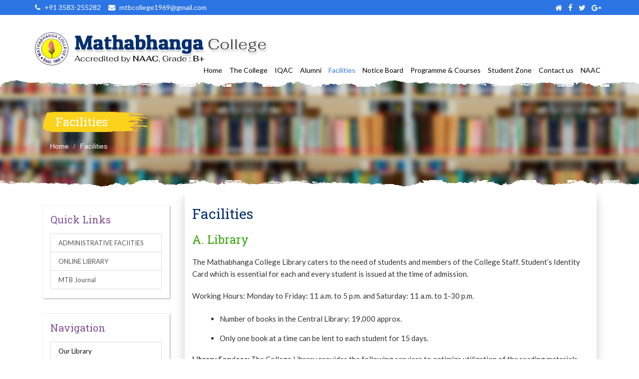

--- FILE ---
content_type: text/html; charset=UTF-8
request_url: https://www.mtbcollege.ac.in/facilities.html
body_size: 6278
content:
<!DOCTYPE html>
<html lang="en">
    <head>
        <title>Welcome to Mathabhanga College</title>
        <meta name="keywords" content=""/>
        <meta name="description" content=""/>
        <meta charset="UTF-8">
        <meta name="viewport" content="width=device-width, initial-scale=1.0">
        <base href="https://www.mtbcollege.ac.in/">        <link href="scripts/desktop_include-files.css?v=36" rel="stylesheet" type="text/css"/>
        <script src="scripts/site/jquery.min.js" type="text/javascript"></script>
        <noscript><meta http-equiv="refresh" content="0; url=error.php"></noscript>
    </head>
    <body>
        <svg style="display: none;">
            <defs>
                <filter id="gooey">
                    <feGaussianBlur in="SourceGraphic" stdDeviation="10" result="blur"/>
                    <feColorMatrix in="blur" values="1 0 0 0 0  0 1 0 0 0  0 0 1 0 0  0 0 0 19 -9" result="filter"/>
                    <feComposite in="SourceGraphic" in2="filter" operator="atop"/>
                </filter>
            </defs>
        </svg>

        <div class="preloader">
            <div class="content">
                <div class="item"></div>
                <div class="item"></div>
                <div class="item"></div>
                <div class="item"></div>
                <div class="item"></div> 
                <div class="loadingDiv">Loading... </div>
            </div>
        </div>

        <div class="topBar">
            <div class="container">
                <ul>
                    <li><i class="fa fa-phone"></i> +91 3583-255282</li>
                    <li><i class="fa fa-envelope"></i> mtbcollege1969@gmail.com</li>
                </ul>
                <ol>
                    <li><a href=""><i class="fa fa-home"></i></a></li>
                    <li><a href="https://www.facebook.com/sharer/sharer.php?u=http%3A//www.mtbcollege.ac.in//facilities.html" target="_blank"><i class="fa fa-facebook"></i></a></li>
                    <li><a href="https://twitter.com/home?status=Facilitieshttp%3A//www.mtbcollege.ac.in//facilities.html" target="_blank"><i class="fa fa-twitter"></i></a></li>
                    <li><a href="https://plus.google.com/share?url=http%3A//www.mtbcollege.ac.in//facilities.html" target="_blank"><i class="fa fa-google-plus"></i></a></li>
                </ol>
            </div>
        </div>
        
        <div class="siteMenu">
            <div class="container">
                <img src="images/mathabhanga-college.png" alt="Mathabhanga College" class="img-responsive">
                <div class="topMenuWrap">
                    <ul id="main-menu"><li><a href="https://www.mtbcollege.ac.in/index.html">Home</a></li><li><a href="https://www.mtbcollege.ac.in/the-college.html">The College</a></li><li><a href="https://www.mtbcollege.ac.in/iqac.html">IQAC</a><ul><li><a href="https://www.mtbcollege.ac.in/meeting-minutes.html" >Meeting Minutes</a></li><li><a href="https://www.mtbcollege.ac.in/action-taken-report.html" >Action Taken Report</a></li><li><a href="https://www.mtbcollege.ac.in/best-practices-iqac.html" >Best Practices</a></li><li><a href="https://www.mtbcollege.ac.in/aqar.html" >AQAR</a></li><li><a href="https://www.mtbcollege.ac.in/criteria-2-6-1-2019-20-programme-outcome.html" >Criteria 2.6.1-2019-20 Programme Outcome</a></li><li><a href="https://www.mtbcollege.ac.in/2-7-1-sss-analysis.html" >2.7.1 SSS Analysis</a></li><li><a href="https://www.mtbcollege.ac.in/institutional-distinctiveness.html" >Institutional Distinctiveness </a></li><li><a href="https://www.mtbcollege.ac.in/procedures-and-policies.html" >Procedures and Policies</a></li><li><a href="https://www.mtbcollege.ac.in/feedback-repot.html" >Feedback Repot</a></li><li><a href="https://www.mtbcollege.ac.in/criteria-2-6-1-2020-21-programme-outcome.html" >Criteria 2.6.1-2020-21 Programme Outcome</a></li><li><a href="https://www.mtbcollege.ac.in/programme-outcome-and-programme-specific-outcome-2018-19.html" >Programme outcome and Programme Specific outcome 2018-19</a></li><li><a href="https://www.mtbcollege.ac.in/data-availability.html" >DATA Availability</a></li><li><a href="https://www.mtbcollege.ac.in/programme-outcome-and-programme-specific-outcome-2017-18.html" >Programme outcome and Programme Specific outcome 2017-18</a></li><li><a href="https://www.mtbcollege.ac.in/criteria-2-6-1-2016-17-programme-outcome.html" >Criteria 2.6.1-2016-17 Programme Outcome</a></li><li><a href="https://www.mtbcollege.ac.in/criteria-7-1-1.html" >Criteria 7.1.1</a></li><li><a href="https://www.mtbcollege.ac.in/2-6-2.html" >2.6.2</a></li></ul></li><li><a href="https://www.mtbcollege.ac.in/alumni.html">Alumni</a><ul><li><a href="https://www.mtbcollege.ac.in/alumni-list.html" >Alumni List</a></li><li><a href="https://www.mtbcollege.ac.in/alumni-activities.html" >Alumni Activities</a></li><li><a href="https://www.mtbcollege.ac.in/alumni.html" >Alumni Membership</a></li><li><a href="https://docs.google.com/forms/d/e/1FAIpQLSeACvfFS0j5qKbGpxoCEeInSKTc1Y5tt2I0erxVbBdzLCeOJw/viewform" >Alumni Feedback</a></li></ul></li><li><a class="selecto" href="https://www.mtbcollege.ac.in/facilities.html">Facilities</a><ul><li><a href="https://www.mtbcollege.ac.in/administrative-faciities.html" >ADMINISTRATIVE FACIITIES</a></li><li><a href="https://www.mtbcollege.ac.in/online-library.html" >ONLINE LIBRARY</a></li><li><a href="https://www.mtbcollege.ac.in/mtb-journal.html" >MTB Journal</a></li></ul></li><li><a href="https://www.mtbcollege.ac.in/news.php">Notice Board</a></li><li><a href="https://www.mtbcollege.ac.in/programme-courses.html">Programme & Courses</a><ul><li><a href="https://www.mtbcollege.ac.in/honours-courses.html" >Honours Courses</a></li><li><a href="https://www.mtbcollege.ac.in/addon-courses.html" >Addon Courses</a></li><li><a href="https://www.mtbcollege.ac.in/distance-education.html" >Distance Education</a></li><li><a href="https://www.mtbcollege.ac.in/geography.html" >GEOGRAPHY</a></li><li><a href="https://www.mtbcollege.ac.in/commerce.html" >Commerce</a></li></ul></li><li><a href="https://www.mtbcollege.ac.in/student-zone.html">Student Zone</a><ul><li><a href="https://www.mtbcollege.ac.in/admission-2024-25.html" >Admission 2024-25</a></li><li><a href="https://www.mtbcollege.ac.in/admission-2023-24.html" >Admission 2023-24</a></li><li><a href="https://www.mtbcollege.ac.in/ncc.html" >NCC</a></li><li><a href="https://www.mtbcollege.ac.in/nss.html" >NSS</a></li><li><a href="https://www.mtbcollege.ac.in/code-of-conduct-for-the-students.html" >Code of Conduct for the Students</a></li><li><a href="https://www.mtbcollege.ac.in/student-progression-report-form.html" >Student Progression Report Form</a></li><li><a href="https://www.mtbcollege.ac.in/academic-calendar.html" >Academic Calendar</a></li><li><a href="https://www.mtbcollege.ac.in/syllabus.html" >Syllabus</a></li><li><a href="https://www.mtbcollege.ac.in/question-papers.html" >Question Papers</a></li><li><a href="https://www.mtbcollege.ac.in/scholarship.html" >Scholarship</a></li><li><a href="https://www.mtbcollege.ac.in/sports.html" >SPORTS</a></li><li><a href="https://www.mtbcollege.ac.in/students-satisfactory-survey.html" >Students Satisfactory Survey</a></li><li><a href="https://www.mtbcollege.ac.in/specific-facilities-for-women.html" >Specific facilities for women</a></li><li><a href="https://www.mtbcollege.ac.in/routine.html" >Routine</a></li><li><a href="https://www.mtbcollege.ac.in/grievance-redresser-form.html" >Grievance Redresser Form </a></li></ul></li><li><a href="https://www.mtbcollege.ac.in/contact-us.html">Contact us</a></li><li><a href="https://www.mtbcollege.ac.in/naac.html">NAAC</a><ul><li><a href="https://www.mtbcollege.ac.in/criteria-7.html" >Criteria 7</a></li><li><a href="https://www.mtbcollege.ac.in/criteria-6.html" >Criteria 6</a></li><li><a href="https://www.mtbcollege.ac.in/criteria-5.html" >Criteria 5</a></li><li><a href="https://www.mtbcollege.ac.in/criteria-4.html" >Criteria 4</a></li><li><a href="https://www.mtbcollege.ac.in/criteria-3.html" >Criteria 3</a></li><li><a href="https://www.mtbcollege.ac.in/criteria-2.html" >Criteria 2</a></li><li><a href="https://www.mtbcollege.ac.in/criteria-1.html" >Criteria 1</a></li></ul></li></ul>                </div>
            </div>
        </div>
        
        <div class="biosContainer">
                        <div class="otherSldr">
                <div class="container">
                    <div class="col-md-6">
                        <h1 class="heading4">Facilities</h1>
                        <span>
                                                            <ol class="breadcrumb">
                                    <li><a href="https://www.mtbcollege.ac.in/index.html" title="Home">Home</a></li>
                                    <li><a href="https://www.mtbcollege.ac.in/facilities.html" title="Facilities">Facilities</a></li>                                </ol>
                                                        </span>
                    </div>
                    <div class="col-md-6 text-right"><div class="tpsubMen"></div></div>
                </div>
            </div>
                    </div>
                
        <div class="workingContent">
            <div class="container">
                <div class="col-md-3 leftDiv">
                                        <div class="leftBar">
                        <div class="leftHeading">Quick Links</div>
                        <div class="list-group"><a href="https://www.mtbcollege.ac.in/administrative-faciities.html" class=" list-group-item txtoverflow_hide" title="ADMINISTRATIVE FACIITIES">ADMINISTRATIVE FACIITIES</a><a href="https://www.mtbcollege.ac.in/online-library.html" class=" list-group-item txtoverflow_hide" title="ONLINE LIBRARY">ONLINE LIBRARY</a><a href="https://www.mtbcollege.ac.in/mtb-journal.html" class=" list-group-item txtoverflow_hide" title="MTB Journal">MTB Journal</a></div>                    </div>
                                        
                    <div class="leftBar m-t-md m-b-lg">
                        <div class="leftHeading">Navigation</div>
                        <ul><li><a href="https://www.mtbcollege.ac.in/our-library.html" class="" >Our Library</a></li><li><a href="https://www.mtbcollege.ac.in/registration.html" class="" >Registration</a></li><li><a href="https://www.mtbcollege.ac.in/academic-details.html" class="" >Academic Details</a></li><li><a href="https://www.mtbcollege.ac.in/fee-structure.html" class="" >Fee Structure</a></li><li><a href="https://www.mtbcollege.ac.in/tender.php" class="" >Tender</a></li><li><a href="https://www.mtbcollege.ac.in/downloads.html" class="" >Downloads</a></li><li><a href="https://www.mtbcollege.ac.in/administrators.html" class="" >Administrators</a><span class="lemmenuToggle"><i class="fa fa-angle-right" aria-hidden="true"></i></span><ul class="hidden"><li><a href="https://www.mtbcollege.ac.in/administrative-and-support-staff.html" >Administrative and Support Staff</a></li><li><a href="https://www.mtbcollege.ac.in/code-of-conduct-of-staff.html" >Code of Conduct of Staff</a></li><li><a href="https://www.mtbcollege.ac.in/list-of-holidays.html" >List of Holidays</a></li><li><a href="https://www.mtbcollege.ac.in/principal-desk.html" >Principal Desk</a></li><li><a href="https://www.mtbcollege.ac.in/anti-ragging-cell.html" >Anti Ragging Cell</a></li><li><a href="https://www.mtbcollege.ac.in/internal-complaint-cell.html" >Internal Complaint Cell</a></li><li><a href="https://www.mtbcollege.ac.in/minority-cell-administrators.html" >Minority Cell</a></li><li><a href="https://www.mtbcollege.ac.in/sc-st-cell.html" >SC ST Cell</a></li><li><a href="https://www.mtbcollege.ac.in/obc-cell.html" >OBC Cell</a></li><li><a href="https://www.mtbcollege.ac.in/grievance-redressal-cell.html" >Grievance Redressal Cell</a></li><li><a href="https://www.mtbcollege.ac.in/different-internal-committee.html" >Different Internal Committee</a></li><li><a href="https://www.mtbcollege.ac.in/governing-body-administrators.html" >Governing Body</a></li></ul></li><li><a href="https://www.mtbcollege.ac.in/teaching-staff.html" class="" >Teaching Staff</a></li><li><a href="https://www.mtbcollege.ac.in/office-staff.html" class="" >Office Staff</a></li><li><a href="https://www.mtbcollege.ac.in/photo-gallery.php" class="" >Photo Gallery</a></li><li><a href="https://www.mtbcollege.ac.in/search.php" class="" >Search</a></li><li><a href="https://www.mtbcollege.ac.in/site-map.html" class="" >Site Map</a></li><li><a href="https://www.mtbcollege.ac.in/recruitment.html" class="" >Recruitment</a><span class="lemmenuToggle"><i class="fa fa-angle-right" aria-hidden="true"></i></span><ul class="hidden"><li><a href="https://www.mtbcollege.ac.in/walk-in-interview.html" >Walk in interview</a></li></ul></li><li><a href="https://feedback.mtbc.in" class="" target="_blank" rel="noopener">Online Feedback</a></li><li><a href="http://e-exammantra.com/mbc" class="" target="_blank" rel="noopener">Entry-in-Service</a></li><li><a href="https://mtbc.in/lms" class="" target="_blank" rel="noopener">Learning Management System</a></li><li><a href="https://www.mtbcollege.ac.in/college-activities.php" class="" >College Activities</a></li><li><a href="https://www.mtbcollege.ac.in/6th-sem-subject-selection.html" class="" >6th Sem Subject Selection</a></li><li><a href="https://www.mtbcollege.ac.in/e-contents.html" class="" >E-Contents</a><span class="lemmenuToggle"><i class="fa fa-angle-right" aria-hidden="true"></i></span><ul class="hidden"><li><a href="https://www.mtbcollege.ac.in/dr-santanu-chakravorty-notes-and-video-tutorial.html" >Dr. Santanu Chakravorty Notes and Video Tutorial</a></li><li><a href="https://www.mtbcollege.ac.in/dr-sulagna-dutta-notes-and-video-tutorial.html" >Dr. Sulagna Dutta notes and video tutorial</a></li></ul></li><li><a href="https://www.mtbcollege.ac.in/best-practices.html" class="" >Best Practices</a></li><li><a href="https://www.mtbcollege.ac.in/nirf.html" class="" >NIRF</a></li></ul>                    </div>
                    

                </div>
                <div class="col-md-9">
                    <div class="writeContent">
                    <h1>Facilities</h1>

<h6>A. Library</h6>

<p>The Mathabhanga College Library caters to the need of students and members of&nbsp;the College Staff.&nbsp;Student&rsquo;s Identity Card&nbsp;which is essential for each and every student is issued at the time of admission.</p>

<p>Working Hours: Monday to Friday: 11 a.m. to 5 p.m. and Saturday: 11 a.m. to 1-30 p.m.&nbsp; &nbsp; &nbsp; &nbsp; &nbsp; &nbsp; &nbsp; &nbsp;</p>

<ul>
	<li>Number of books in the Central Library: 19,000 approx.</li>
	<li>Only one book at a time can be lent to each student for 15 days.</li>
</ul>

<p><strong>Library Services:&nbsp;</strong>The College Library provides the following services to optimize utilization of the reading materials kept in the Library collection.</p>

<ol start="1" style="list-style-type: lower-roman;">
	<li>Reference Service.</li>
	<li>An Open Access System to the students in the central reading room.</li>
	<li>Display of Daily News Papers on the reading desk.</li>
	<li>Provision of using journals and periodicals on requirement. Moreover, the College Library has an intention to provide photocopy services to the students shortly. The Library is kept open throughout the year except on public holidays and vacations.</li>
	<li>Services of TV &amp; CD/DVD player are also available.</li>
</ol>

<h6>B. Book Bank</h6>

<p>The College has a Book Bank for helping the poor and S.C./S.T. students mainly.</p>

<h6>C. Govt. Scholarship</h6>

<p>Govt. Scholarship is recommended every year for the students belonging to S.C. /S.T. / OBC-A/ OBC-B Category.</p>

<p>As per&nbsp;West Bengal Minorities Development &amp; Finance Corporation, a candidate of the minority community can apply online for scholarship. The website is&nbsp;www.minorityaffairs.gov.in. In case of fresh scholarships students can apply online.</p>

<h6>D. Students&#39; Aid Fund</h6>

<p>The amount received from the students as contribution to the&nbsp;Students&#39; Aid Fund&nbsp;is utilized to offer financial aid to the needy and meritorious students.</p>

<h6>E. Free Studentship</h6>

<p>Free studentship is offered, as per norms / rules, to the students on the basis of merit and financial condition.</p>

<h6>F. Boys&#39; Hostel</h6>

<p>Mathabhanga College has a Boys&#39; Hostel on its campus. The Hostel can accommodate 25 students. Applicants are selected for admission, taking into account their distance from home &amp; inconvenience of communication. For Accommodation in the Hostel the students are asked to contact the Superintendent Sri Niren Barman, Librarian of the college.</p>

<p>(N. B.&nbsp;Male students of SC/ST category may avail themselves of Hostel accommodation in the Central Boys&rsquo; Hostel in the heart of Mathabhanga town. For the female students, Hostel accommodation is available centrally at the Girls&#39; Hostel of the Mathabhanga Girls&#39; High School and Babu Jagjiban Ram Girls&#39; Hostel.)</p>

<h6>G. Students&#39; Health Home</h6>

<p>Students&#39; Health Home&nbsp;is an organization managed by a Governing Body. Its objective is to offer medical treatment to students free of cost. Mathabhanga College is a member of Coochbehar District Regional Students&#39; Health Home. At the time of admission the College collects Rs. 10/- from each student. A student of this College can avail himself/herself of this facility. For further details students may contact&nbsp;Smt. Aparna Biswas&nbsp;and the G. S., Students&rsquo; Union of the college.</p>

<h6>H. National Service Scheme (NSS)</h6>

<p>Admission to N. S. S. is open to all the students of the College. The willing students are advised to contact the N. S. S. Programme Officer,&nbsp;Sri Fulchan Barman, Assistant Professor of History.</p>

<h6>I. National Cadet Corps (NCC)&nbsp;</h6>

<p>For the betterment of the social responsibility and attitude towards life, the role of the NCC (National Cadets Corps) is very significant. Admission to the NCC is open to all students (boys &amp; girls) of the college. Willing students are advised to contact the Associate NCC Officer,&nbsp;&nbsp;Mr. Ranjit Saibya, Department of Commerce.</p>

<p>Every year the NCC Cadets pass the &#39;B&#39; &amp; &#39;C&#39; certificate examinations and they avail themselves of additional marks in the recruitment of the various armed forces. The NCC Cadets can take opportunity to attend National Integration Camps throughout India and others Camps within West Bengal with free food, travelling and dresses. In this year 2013, 99% Cadets have passed &#39;B&#39; examination. From 2004 to 2012 more than 50 cadets joined different armed forces.</p>

<h6>J. Alumni Association</h6>

<p>The College has an&nbsp;Alumni Association&nbsp;known as Mathabhanga College Alumni Association (MCAA). The alumni hold prominent position in the society. It is functioning under its Secretary&nbsp;Sri Niren&nbsp;Barman,&nbsp;Librarian.</p>

<h6>K. Remedial Coaching for S.C./S.T. Category and Minority Community</h6>

<p>Education is meant not only to nurture the excellence already in a gifted person but also to uplift the not-so-gifted, so that he/she is equipped so safeguard his/her interests. In order to bring the students belonging to S.C./S.T. category and Minority Community to the level necessary for pursuing higher studies,&nbsp;&nbsp;Mathabhanga College conducts free remedial coaching classes for them. Notification will be done in due time.&nbsp;Dr. Mausumi Bandyopadhyay, Assistant Professor of Bengali, is the Coordinator of the scheme.</p>

<h6>L. Coaching for Entry in Services for S.C./S.T. Category and Minority Community</h6>

<p>The well-being and development of the S.C./S.T. category and Minority Community are important indicators of the strength and success of a democratic society. In order to prepare the aspirant candidates of the S.C./S.T. category and Minority Community for various competitive examinations, Mathabhanga College conducts free coaching classes for them.&nbsp; Advertisement will be done in due time.&nbsp;Smt.&nbsp;Ruma Dey, Assistant Professor of Commerce, is the Coordinator of the scheme.</p>

<h6>M. Study Centre for Distance Education</h6>

<p>A Study Centre for Distance Education has been opened under the&nbsp;Rabindra Bharati University&nbsp;from 2012.&nbsp;Eligible graduates can avail themselves of doing their M. A. in the following subjects: Bengali, English, Sanskrit, History, Political Science, Education and Environmental Studies. Advertisement/notification for admission will be done in due time.&nbsp;&nbsp;Sri&nbsp;Fulchan Barman,&nbsp;Assistant Professor of History,&nbsp;is the Coordinator of the&nbsp;Study Centre.</p>
                                        </div>
                </div>            
            </div>
        </div>
        
                <div class="bottomPanel">
            <div class="container">
                <div class="col-md-8">
                    <h6 class="heading2">Navigation</h6>
                    <ul><li><a href="https://www.mtbcollege.ac.in/index.html" title="Home" >Home</a></li><li><a href="https://www.mtbcollege.ac.in/the-college.html" title="The College" >The College</a></li><li><a href="https://www.mtbcollege.ac.in/iqac.html" title="IQAC" >IQAC</a></li><li><a href="https://www.mtbcollege.ac.in/alumni.html" title="Alumni" >Alumni</a></li><li><a href="https://www.mtbcollege.ac.in/facilities.html" title="Facilities" ><strong>Facilities</strong></a></li><li><a href="https://www.mtbcollege.ac.in/news.php" title="Notice Board" >Notice Board</a></li><li><a href="https://www.mtbcollege.ac.in/programme-courses.html" title="Programme & Courses" >Programme & Courses</a></li><li><a href="https://www.mtbcollege.ac.in/student-zone.html" title="Student Zone" >Student Zone</a></li><li><a href="https://www.mtbcollege.ac.in/contact-us.html" title="Contact us" >Contact us</a></li><li><a href="https://www.mtbcollege.ac.in/naac.html" title="NAAC" >NAAC</a></li><li><a href="https://www.mtbcollege.ac.in/our-library.html" title="Our Library" >Our Library</a></li><li><a href="https://www.mtbcollege.ac.in/registration.html" title="Registration" >Registration</a></li><li><a href="https://www.mtbcollege.ac.in/academic-details.html" title="Academic Details" >Academic Details</a></li><li><a href="https://www.mtbcollege.ac.in/fee-structure.html" title="Fee Structure" >Fee Structure</a></li><li><a href="https://www.mtbcollege.ac.in/tender.php" title="Tender" >Tender</a></li><li><a href="https://www.mtbcollege.ac.in/downloads.html" title="Downloads" >Downloads</a></li><li><a href="https://www.mtbcollege.ac.in/administrators.html" title="Administrators" >Administrators</a></li><li><a href="https://www.mtbcollege.ac.in/teaching-staff.html" title="Teaching Staff" >Teaching Staff</a></li><li><a href="https://www.mtbcollege.ac.in/office-staff.html" title="Office Staff" >Office Staff</a></li><li><a href="https://www.mtbcollege.ac.in/photo-gallery.php" title="Photo Gallery" >Photo Gallery</a></li><li><a href="https://www.mtbcollege.ac.in/search.php" title="Search" >Search</a></li><li><a href="https://www.mtbcollege.ac.in/site-map.html" title="Site Map" >Site Map</a></li><li><a href="https://www.mtbcollege.ac.in/recruitment.html" title="Recruitment" >Recruitment</a></li><li><a href="https://feedback.mtbc.in" title="Online Feedback"  target="_blank" rel="noopener">Online Feedback</a></li><li><a href="http://e-exammantra.com/mbc" title="Entry-in-Service"  target="_blank" rel="noopener">Entry-in-Service</a></li><li><a href="https://mtbc.in/lms" title="Learning Management System"  target="_blank" rel="noopener">Learning Management System</a></li><li><a href="https://www.mtbcollege.ac.in/college-activities.php" title="College Activities" >College Activities</a></li><li><a href="https://www.mtbcollege.ac.in/6th-sem-subject-selection.html" title="6th Sem Subject Selection" >6th Sem Subject Selection</a></li><li><a href="https://www.mtbcollege.ac.in/e-contents.html" title="E-Contents" >E-Contents</a></li><li><a href="https://www.mtbcollege.ac.in/best-practices.html" title="Best Practices" >Best Practices</a></li><li><a href="https://www.mtbcollege.ac.in/nirf.html" title="NIRF" >NIRF</a></li></ul>                    
                </div>
                <div class="col-md-4">
                    <ol>
                        <li><i class="fa fa-home"></i><strong>Address</strong>Mathabhanga College, 
<br>P.O.: Mathabhanga, Dist.: Cooch Behar, 
<br>State: West Bengal, India – 736146</li>
                        <li><i class="fa fa-envelope"></i><strong>Email</strong><a href="mailto:mtbcollege1969@gmail.com">mtbcollege1969@gmail.com</a></li>
                        <li><i class="fa fa-phone"></i><strong>Phone</strong>+91 3583-255282</li>
                    </ol>
                </div>
            </div>
        </div>
        
        <div class="mapFooter">
            <div class="gmap"><a href="javascript:void(0);"><img src="images/map.jpg" class="img-responsive"></a></div>
            <div class="cprite">A service by Mathabhanga College.  Website design and development service provided by <a href="https://www.technodg.com" target="_blank">Techno Developers Group</a></div>
        </div>
        
        <!-- Page Top Link -->
        <div class="scrollup">
            <a href="javascript(void);" style="display:block;">back to top <i class="fa fa-long-arrow-right" aria-hidden="true"></i></a>
        </div>
        <!-- Page Top Link -->
        
        
        
                
        
        
        
        <script src="scripts/desktop_include-files.js" type="text/javascript"></script>
                <link href="images/lang_files/lang.css" rel="stylesheet" type="text/css"/>
        <link href="scripts/site/table.css" rel="stylesheet" type="text/css"/>
        <script src="scripts/site/javascript.js" type="text/javascript"></script>
            </body>
</html>


--- FILE ---
content_type: text/css
request_url: https://www.mtbcollege.ac.in/scripts/desktop_include-files.css?v=36
body_size: -222
content:
@import url('https://fonts.googleapis.com/css?family=Lato:400,700');
@import url('https://fonts.googleapis.com/css?family=Roboto+Slab:400,700');
@import url('https://fonts.googleapis.com/css?family=Roboto+Condensed:300,400');
@import url('https://fonts.googleapis.com/css?family=Fahkwang');
@import "theme/reImageGrid.css";

@import "site/bootstrap.min.css";
@import "site/font-awesome/css/font-awesome.min.css";
@import "site/owl.carousel.min.css";
@import "theme/mtbc.css";

--- FILE ---
content_type: text/css
request_url: https://www.mtbcollege.ac.in/scripts/theme/reImageGrid.css
body_size: 229
content:
.ri-grid{margin: 30px auto 30px;position: relative;height: auto;}
.ri-grid ul.ri-grid-list {list-style: none;display: block;width: 100%;margin: 0;padding: 0;}

/* Clear floats by Nicolas Gallagher: http://nicolasgallagher.com/micro-clearfix-hack/ */
.ri-grid ul:before,.ri-grid ul:after{content: '';display: table;}
.ri-grid ul:after {clear: both;}
.ri-grid ul.ri-grid-list {zoom: 1;} 
.ri-grid ul.ri-grid-list li {-webkit-perspective: 400px;-moz-perspective: 400px;-o-perspective: 400px;-ms-perspective: 400px;perspective: 400px;margin: 0;padding: 0;float: left;position: relative;display: block;overflow: hidden;background: #f6cb1c;}
.ri-grid ul.ri-grid-list li a{display: block;outline: none;position: absolute;left: 0;top: 0;width: 100%;height: 100%;-webkit-backface-visibility: hidden;-moz-backface-visibility: hidden;-o-backface-visibility: hidden;-ms-backface-visibility: hidden;backface-visibility: hidden;-webkit-transform-style: preserve-3d;-moz-transform-style: preserve-3d;-o-transform-style: preserve-3d;-ms-transform-style: preserve-3d;transform-style: preserve-3d;-webkit-background-size: 100% 100%;-moz-background-size: 100% 100%;background-size: 100% 100%;background-position: center center;background-repeat: no-repeat;background-color: #ffbd33;-webkit-box-sizing: content-box;-moz-box-sizing: content-box;box-sizing: content-box;}

/* Grid wrapper sizes */
.ri-grid-size-1{width: 55%;}
.ri-grid-size-2{width: 100%;}
.ri-grid-size-3{width: 100%;margin-top: 0px;}

/* Shadow style */
.ri-shadow:after,.ri-shadow:before{content: "";position: absolute;z-index: -2;bottom: 15px;left: 10px;width: 50%;height: 20%;max-width: 300px;max-height: 100px;box-shadow: 0 15px 10px rgba(0, 0, 0, 0.7);-webkit-transform: rotate(-3deg);-moz-transform: rotate(-3deg);-ms-transform: rotate(-3deg);-o-transform: rotate(-3deg);transform: rotate(-3deg);}
.ri-shadow:after{right: 10px;left: auto;-webkit-transform: rotate(3deg);-moz-transform: rotate(3deg);-ms-transform: rotate(3deg);-o-transform: rotate(3deg);transform: rotate(3deg);}
.ri-grid-loading:after,.ri-grid-loading:before{display: none;}
.ri-loading-image{display: none;}
.ri-grid-loading .ri-loading-image{position: relative;width: 30px;height: 30px;left: 50%;margin: 100px 0 0 -15px;display: block;}

--- FILE ---
content_type: text/css
request_url: https://www.mtbcollege.ac.in/scripts/theme/mtbc.css
body_size: 5673
content:
.preloader {background: #000000cf;position: fixed;z-index: 8000;top: 0;left: 0;right: 0;bottom: 0;height: 100%;width: 100%;}
.preloader .content {-webkit-transform: translate(-50%, -50%);-ms-transform: translate(-50%, -50%);transform: translate(-50%, -50%);position: absolute;top: 50%;left: 50%;width: 300px;height: 60px;-webkit-filter: url("#gooey");filter: url("#gooey");}
.preloader .content .item {display: inline-block;position: absolute;top: 0;left: 0;width: 60px;height: 60px;background: -webkit-linear-gradient(45deg, #e350b8 0%, #ee92d3 100%);background: -o-linear-gradient(45deg, #e350b8 0%, #ee92d3 100%);background: linear-gradient(45deg, #e350b8 0%, #ee92d3 100%);border-radius: 50%;-webkit-animation: loading 4s infinite;animation: loading 4s infinite;-webkit-transform: scale(0.1);transform: scale(0.1);-webkit-transform-origin: center left;transform-origin: center left;}
.preloader .content .item:nth-of-type(2) {-webkit-animation-delay: 0.4s;animation-delay: 0.4s;}
.preloader .content .item:nth-of-type(3) {-webkit-animation-delay: 0.8s;animation-delay: 0.8s;}
.preloader .content .item:nth-of-type(4) {-webkit-animation-delay: 1.2s;animation-delay: 1.2s;}
.preloader .content .item:nth-of-type(5) {-webkit-animation-delay: 1.6s;animation-delay: 1.6s;}
@-webkit-keyframes loading {0% {-webkit-transform: scale(0.1);transform: scale(0.1);}45% {left: 120px;-webkit-transform: scale(1);transform: scale(1);}90% {left: 294px;-webkit-transform: scale(0.1);transform: scale(0.1);}}
@keyframes loading {0% {-webkit-transform: scale(0.1);transform: scale(0.1);}45% {left: 120px;-webkit-transform: scale(1);transform: scale(1);}90% {left: 294px;-webkit-transform: scale(0.1);transform: scale(0.1);}}
.loadingDiv{text-align: center;margin: 20px 0 0 0;position: relative; color: #fff;}


.topBar {width: 100%; float: left; background: #2c75e4; color: #fff; font: 400 14px 'Lato'; padding: 6px 0;}
.topBar ul, .topBar ol {margin: 0; padding: 0;}
.topBar ul {display: flex; float: left;}
.topBar ul li {list-style-type: none;margin-right: 15px;}
.topBar ul li i {margin-right: 5px;}
.topBar ol {float: right; display: flex;}
.topBar ol li {list-style-type: none;}
.topBar ol li a {color: #fff; padding: 0 6px;display: block;font-size: 15px;}
.topBar ol li a:hover {color: yellow}

.siteMenu {width: 100%;float: left;background: #fff;}
.siteMenu img {margin-top: 35px;float: left;}
.topMenuWrap {margin-bottom: 3px;float: right;text-align: right;position: relative;width: 100%;}
.topMenuWrap:after {content: '';position: absolute;bottom: -9px;left: 0;width: 100%;height: 9px;}
#main-menu {margin: 0;padding: 0;display: inline-flex;}
#main-menu li {display: table-cell;list-style-type: none;margin: 0;padding: 0;position: relative;transition: all ease-in-out 300ms;}
#main-menu li div {padding: 0;margin: 0 0px;position: absolute;top: 29px;right: 5px;margin: 0 0px;text-shadow: none;transition: all 500ms;}
#main-menu li div:after {display: none;content: '\f101';font-family: FontAwesome;}
#main-menu li:hover div {color: #fff;transform: rotate(90deg);}
#main-menu li:hover { /* Chrome10-25,Safari5.1-6 */border-bottom: ccc;} 
#main-menu li a {color: #000;display: block;font: 400 14px "Lato";padding: 0 7px;text-decoration: none;margin: 0 0;transition: background 300ms ease-in-out;}
#main-menu li a:hover,#main-menu li:hover a, #main-menu li.selecto a{color: #2c75e4;}
#main-menu li.current-menu-item:hover > a {color:#dca47f;}
#main-menu li:hover > span {color: #FFF;}
#main-menu li.current-menu-item:hover > span {color: #F00;}
#main-menu li ul,#main-menu li ul li ul{left:0;opacity:0;visibility:hidden;padding:0;position:absolute;top: 20px;text-align:left;width:260px;z-index:91;margin:0;background: rgba(255, 255, 255, 0.89);-webkit-transition:all .3s ease-in 0s;-moz-transition:all .3s ease-in 0s;-ms-transition:all .3s ease-in 0s;-o-transition:all .3s ease-in 0s;transition:all .3s ease-in 0s;/* border:2px solid #b98b6c; */}
#main-menu li ul li ul {top: 0;left: 100%;}
#main-menu li ul li,#main-menu li ul li ul li{float:left;margin:0;width:100%;background:0 0;border-right:none;padding:0;border-top: 1px solid #ffffff;border-bottom: 1px solid #e6e5e5;}
#main-menu li ul li:after {content: '';}
#main-menu li ul li:hover {box-shadow: none;}
#main-menu li ul li a,#main-menu li ul li ul li a{margin:0;float:left;padding:3% 3% 3% 6%;color: #000000!important;background:0 0!important;text-transform:inherit;font-size:14px;width:100%;overflow:hidden;border-top:none!important;border-bottom:none!important;-webkit-transition:all .1s ease-in 0s;-moz-transition:all 0s ease-in 0s;-ms-transition:all .1s ease-in 0s;-o-transition:all .1s ease-in 0s;transition:all .1s ease-in 0s;}
#main-menu li ul li a span,#main-menu li ul li ul li a span{color:#0095c6!important;background-color:transparent!important;border-radius:0;padding:0}
#main-menu li ul li a:hover{padding:3% 3% 3% 9%;color: #052f6e !important;background: #f19801;}
#main-menu li:hover>ul{left:0;opacity:1;visibility:visible;margin-top:2px;/* box-shadow:0 4px 12px rgba(0,0,0,.33); *//* background: url(../images/topbar.jpg) repeat-y top center; */}
#main-menu li:last-child ul:before{content:'';display:inline-block;border-left:10px solid transparent;border-right:10px solid rgba(255,255,255,0);border-bottom:10px solid rgba(255,255,255,0);border-bottom-color:#FFF;position:absolute;top:-12px;left:198px}
#main-menu li:last-child ul {left: auto;right: 0;}
#main-menu li:hover > ul li:hover ul {left: 100%;}
.selecto {color: #2c75e4 !important;}

.biosContainer{width: 100%;float: left;position: relative;background: #fff;}
.biosContainer:before{content: ''; position: absolute; top: 0; right: 0; left: 0; height: 20px; z-index: 2; background:url('../../images/top_white_chera.png');}
.biosContainer:after{content: ''; position: absolute; bottom: 0; right: 0; left: 0; height: 20px; z-index: 2; background:url('../../images/bottom_white_chera.png');}
#bios{position: relative; width: 100%;overflow: hidden}
/*#bios .item1:before{content: '';position: absolute;background: #0000001a;top: 0;right: 0;bottom: 0;left: 0;z-index: 8;pointer-events: none;}
#bios .item1:after{pointer-events: none;position: absolute;top: 0;right: 0;bottom: 0;left: 0;background: rgba(20, 77, 166, 0.19);content: '';z-index: 19;}*/
#bios .item1{position: relative}
#bios .item1 div {background: #fff;position: absolute;z-index: 9;bottom: 70px;left: 110px;font: 400 25px Roboto Condensed;padding: 10px 15px 10px 15px;border-radius: 5px;border-right: 5px solid #2c75e4;color: #000;}
#bios .slCaption{position: absolute;z-index: 99;top: 30%;width: 100%;text-align: center;color: #fff;font:400 25px 'Times New Roman';display: block;}
#bios .slCaption p{color: #fff;font:400 25px 'Times New Roman';}
#bios .slCaption > div{width: 80%;margin: 0 auto;}
#bios .slCaption span{font: 400 75px/72px 'Oswald';text-transform: uppercase;padding: 0 0 2px 0;display: inline-block;border-bottom: 1px solid #fff;margin-bottom: 20px;}
#bios .slCaption span div{font: 400 15px 'Oswald';text-transform: uppercase;text-align: left;margin: 0;text-shadow: 2px 2px 3px #000;position: relative;border-bottom: 1px solid #fff;width: 100%;}
#bios .prev1 {left:-100px;}
#bios .next1 {right:-100px;}
#bios .prev1, #bios .next1{cursor: pointer;transition: all 300ms ease-out;-webkit-transition: all 300ms ease-out;-moz-transition: all 300ms ease-out;visibility:hidden;position:absolute;z-index:999;top:45%;color: #fff;padding: 0 24px;font-size: 45px;line-height: 0px;}
#bios:hover > .prev1 {left: 80px;visibility:visible;}
#bios:hover >.next1 {right: 80px;visibility:visible;}

.editHighlight {width: 100%; float: left;}
.editPg {float: right;}
.welcomeContainer{width: 100%;float: left;background: #fff url('../../images/girl.png') no-repeat bottom right;padding: 50px 0;}
.welcomeContainer .heading1{font: 400 24px 'Roboto Slab';position: relative;background: url('../../images/heading_bg_1.png') no-repeat 0 0;display: -webkit-inline-box;color: #fff;margin: 0 0 50px 0;padding: 4px 0 5px 26px;}
.welcomeContainer .heading1:after{content: '';position: absolute;width: 82px;height: 41px;background: url('../../images/heading_bg_1.png') no-repeat center right;right: -82px;top: 0;}
.welcomeContainer p{font: 400 14px/24px 'Lato';}
.welcomeContainer p a {font: 400 16px 'Lato';color: #000;background: #fcc900;padding: 8px 23px;display: inline-flex;border-radius: 5px;text-shadow: 1px 1px 1px #fff;box-shadow: 3px 4px 0px #ff0000;transition:  all ease-in-out 300ms;margin-top: 20px;}
.welcomeContainer p a:hover, .welcomeContainer p a:focus {text-decoration: none;color: #fff;text-shadow: 1px 1px 1px #052f6e;background: #2c75e4;box-shadow: 3px 4px 0px #052f6e;}

.panelIconContainer{width: 100%;float: left;background: #fcd21c;padding: 35px 0 15px 0;position: relative;}
.panelIconContainer:after{content: '';position: absolute;background: url('../../images/bottom_white_chera.png') 390px 0;bottom: 0;left: 0;right: 0;height: 20px;}
.panelIconContainer .eachPIC{width: 100%; float: left; margin: 0; padding: 0;}
.panelIconContainer .eachPIC a {display: block;}
.panelIconContainer .eachPIC a:hover {text-decoration: none;}
.panelIconContainer .eachPIC a p{margin: 0; padding: 0; font: 400 13px/18px 'Roboto Condensed'; color: #242113;}
.panelIconContainer .eachPIC a p strong{margin: 0 0 8px 0;padding: 0;font: 400 18px 'Roboto Slab';color: #000;display: table;}
.panelIconContainer .eachPIC a p img {float: left;margin-right: 12px;margin-top: 6px;margin-bottom: 29px;}

.alumniAsso{width: 100%;float: left;padding: 50px 0 30px;background: #fff;}
.alumniAsso .alumniBanner{margin: 50px auto 0;}
.alumniAsso .alumniContainer{width: 100%; float: left; padding: 0;}
.alumniAsso .alumniContainer .eachAlumCont{width: 100%;float: left;background: #fcd21c;border-radius: 10px;padding: 10px;box-shadow: 0px 0px 12px #ccc;margin: 10px 0;}
.alumniAsso .alumniContainer .eachAlumCont:hover{cursor: url(../../images/swipe.png), auto;}
.alumniAsso .alumniContainer .eachAlumCont img {border-radius: 10px;border: 1px solid #fff;}
.alumniAsso .alumniContainer .eachAlumCont > div {text-align: center;font: 400 17px 'Roboto Condensed';color: #010101;margin-top: 9px;}
.alumniAsso .custNav {width: 100%;float: left;text-align: center;margin: 25px 0 0 0;}
.alumniAsso .custNav div {width: 17px;height: 17px;margin: 0 5px;display: -webkit-inline-box;border-radius: 50%;border: 2px solid #fcd21c;}
.alumniAsso .custNav .active {background: #fcd21c;}
.alumniAsso ul{margin: 20px 0 0 0;padding: 0;column-count: 3;column-gap: 15px;}
.alumniAsso ul li{
    list-style-type: none;
    margin: 0 0 10px 0;
    display: inline-table;
    font: 400 16px 'Roboto Condensed';
    color: #043e96;
    background: #fff;
    width: 100%;
    padding: 5px 6px;
    border-radius: 5px;
    box-shadow: 2px 2px 5px #bbb3b3;
}
.alumniAsso ul li em{
    width: 100%;
    float: left;
    font-style: initial;
    font-size: 12px;
    color: #616e83;
}

.paralaxBg {width: 100%;float: left;background: #2c75e4;position: relative;padding: 70px 0;overflow: hidden;}
.paralaxBg:before {background: url(../../images/paralaxBg.jpg) fixed;background-size: cover;bottom: 0;content: "";left: 0;opacity: .05;position: absolute;right: 0;top: 0;transform: translateZ(-1px) scale(1.15);}
.paralaxBg:after {background: url(../../images/top_white_chera.png);content: "";left: 0;position: absolute;right: 0;top: 0;height: 20px;}
.paralaxBg .heading2{font: 400 24px 'Roboto Slab';position: relative;background: url('../../images/heading_bg_2.png') no-repeat 0 0;display: -webkit-inline-box;color: #2c75e4;margin: 0 0 40px 0;padding: 4px 0 5px 26px;}
.paralaxBg .heading2:after{content: '';position: absolute;width: 82px;height: 41px;background: url('../../images/heading_bg_2.png') no-repeat center right;right: -82px;top: 0;}
.paralaxBg .heading3{font: 400 24px 'Roboto Slab';position: relative;background: url('../../images/heading_bg_3.png') no-repeat 0 0;display: -webkit-inline-box;color: #fff;margin: 0 0 40px 0;padding: 4px 0 5px 26px;}
.paralaxBg .heading3:after{content: '';position: absolute;width: 82px;height: 41px;background: url('../../images/heading_bg_3.png') no-repeat center right;right: -82px;top: 0;}
.courses {margin: 0; padding: 0; font: 400 20px/45px 'Fahkwang'; color: #fff;}
.courses li {list-style-type: none;background: url('../../images/graduation-hat.png') no-repeat left center;padding: 0 0 0 55px;}
.departments {font: 400 20px/33px 'Fahkwang';color: #fff;}

.galleryContainer{width: 100%;float: left;position: relative;background: #fcd21c;}
.galleryContainer:after{content: '';position: absolute;background: url(../../images/bottom_white_chera.png) no-repeat center top;left: 0;bottom: 0;right: 0;height: 20px;}
.galleryBg {width: 100%;float: left;text-align: center;background: #fcd21c;}

/* for grid rotator*/
.eventGlry{width: 100%;float: left;}
.students-join1-wrapper{display:-webkit-box;display:-webkit-flex;display:-moz-flex;display:-ms-flex;display:-o-flex;display:flex;/* -webkit-box-shadow:0 0 12px -1px rgba(0,0,0,.53); */-moz-box-shadow:0 0 12px -1px rgba(0,0,0,.53);/* box-shadow:0 0 12px -1px rgba(0,0,0,.53) */}
.students-join1-wrapper .students-join1-left{-webkit-box-flex:5;-moz-flex:5;-webkit-flex:5;flex:5;border: 0px solid #fff;}
.students-join1-wrapper .students-join1-right{-webkit-box-flex:2;-moz-flex:2;-webkit-flex:2;flex:2;text-align:center;background:#002147;display:-webkit-box!important;display:-webkit-flex!important;display:-ms-flexbox!important;display:flex!important;-webkit-box-align:center!important;-webkit-align-items:center!important;-ms-flex-align:center!important;align-items:center!important}
.students-join1-wrapper .students-join1-right>div {margin: 0 auto;}
.students-join1-wrapper .students-join1-right h2{font-size:36px;font-weight:400;margin-bottom:30px;line-height:1.2;color:#fff}
.join-now-btn{color:#002147;padding:13px 40px;background:#fdc800;text-transform:uppercase;font-size:14px;font-weight:500;display:inline-block;border:0;border:2px solid #fdc800;text-align:center;-webkit-transition:all .5s ease-out;-moz-transition:all .5s ease-out;-ms-transition:all .5s ease-out;-o-transition:all .5s ease-out;transition:all .5s ease-out}
.join-now-btn:hover {background: transparent;color: #fff; text-decoration: none;}
.students-join1-wrapper .students-join1-left .ri-grid {margin: 0;}
.students-join1-wrapper .students-join1-left ul li{border: 0px solid #fff;}

.noticeContainer{width: 100%;float: left;padding: 50px 0;background: #fff;}
.noticeContainer .heading4{font: 400 24px 'Roboto Slab';position: relative;background: url('../../images/heading_bg_4.png') no-repeat 0 0;display: -webkit-inline-box;color: #ffffff;margin: 0 0 40px 0;padding: 4px 0 5px 26px;}
.noticeContainer .heading4:after{content: '';position: absolute;width: 82px;height: 41px;background: url('../../images/heading_bg_4.png') no-repeat center right;right: -82px;top: 0;}
.noticeContainer .heading3{font: 400 24px 'Roboto Slab';position: relative;background: url('../../images/heading_bg_3.png') no-repeat 0 0;display: -webkit-inline-box;color: #fff;margin: 0 0 40px 0;padding: 4px 0 5px 26px;}
.noticeContainer .heading3:after{content: '';position: absolute;width: 82px;height: 41px;background: url('../../images/heading_bg_3.png') no-repeat center right;right: -82px;top: 0;}
.noticeContainer ul{margin: 0;padding: 0;font: 400 14px/20px 'Lato';}
.noticeContainer ul li{list-style-type: none;border: 1px solid #ccc;margin: 0 0 10px 0;padding: 5px 7px;border-left: 5px solid #ccc;}
.noticeContainer ul li span {color: #9b9a9a;}
.noticeContainer ul li a:hover {text-decoration: none;}
.noticeContainer ul.notice li {border-color: #fcd21c; transition: all ease-in-out 300ms;}
.noticeContainer ul.notice li:hover {background: #fcd21c; border-left: 5px solid #a60101;}
.noticeContainer ul.notice li a {color: #a60101; display: block;} 
.noticeContainer ul.tender li {border-color: #043e96; transition: all ease-in-out 300ms;}
.noticeContainer ul.tender li a {color: #0f126a; display: block;} 
.noticeContainer ul.tender li:hover {background: #0f126a; border-left: 5px solid #0f126a;}
.noticeContainer ul.tender li:hover a {color: #fff}

.bottomPanel{width: 100%;float: left;position: relative;background: #1b3058;padding: 60px 0 30px 0;color: #fff;z-index: 9;}
.bottomPanel:before{content: '';position: absolute;background: url(../../images/top_blue_chera.png) no-repeat right top;left: 0;top: -37px;right: 0;height: 37px;z-index: 99999999999999999999999999999;-webkit-transform: scaleX(-1);transform: scaleY(-1);}
.bottomPanel:after{content: '';position: absolute;background: url(../../images/top_blue_chera.png) no-repeat left top;left: 0;bottom: -20px;right: 0;height: 20px;}
.bottomPanel .heading2{font: 400 24px 'Roboto Slab';position: relative;background: url('../../images/heading_bg_2.png') no-repeat 0 0;display: -webkit-inline-box;color: #2c75e4;margin: 0 0 40px 0;padding: 4px 0 5px 26px;}
.bottomPanel .heading2:after{content: '';position: absolute;width: 82px;height: 41px;background: url('../../images/heading_bg_2.png') no-repeat center right;right: -82px;top: 0;}
.bottomPanel ul {margin: 0; padding: 0; font: 400 14px 'Roboto Condensed';-webkit-column-count: 4; -moz-column-count: 4; column-count: 4;}
.bottomPanel ul li {list-style-type: none;}
.bottomPanel ul li a {color: #fff;padding: 5px 0 5px 15px;display: block;position: relative; transition: all ease-in-out 300ms;}
.bottomPanel ul li a strong {color: #edf7b9; font-weight: 400;}
.bottomPanel ul li a:hover {text-decoration: none;padding:  5px 0 5px 20px;color: #fcd21c;}
.bottomPanel ul li a:hover:before {content: '\f0a4'}
.bottomPanel ul li a:before {content: '\f0da';font: 400 15px 'FontAwesome';left: 0;position: absolute; transition: all ease-in-out 300ms;}
.bottomPanel ol {margin: 0;padding: 0;font: 400 13px/21px 'Lato';}
.bottomPanel ol li {list-style-type: none;margin: 0 0 20px 0;padding: 0 0 0 50px;position: relative;}
.bottomPanel ol li a {color: #fff;text-decoration: none;}
.bottomPanel ol li a:hover {color: #fcd21c;}
.bottomPanel ol li strong{display: block;/*font: 500 15px 'Montserrat';*/}
.bottomPanel ol li i{position: absolute;left: 0;border: 2px solid #fff;top: 2px;font-size: 18px;padding: 5px 0;width: 32px;height: 32px;text-align: center;}

.mapFooter{width: 100%; float: left; position: fixed;bottom: 0; z-index: -1;}
.mapFooter .gmap{width: 100%; float: left;}
.mapFooter .cprite{width: 100%;float: left;border-top: 1px solid #1b3058;font: 400 14px 'Lato';text-align: center;padding: 11px 0; color: #1b3058;}
.mapFooter .cprite a {color: #1b3058; transition: all ease-in-out 300ms;}
.mapFooter .cprite a:hover {color: #1b3058;}

.scrollup{position:fixed;right:0;bottom:100px;display:-webkit-flex;display:-ms-flexbox;display:flex;-webkit-align-items:center;-ms-flex-align:center;align-items:center;border-top:0;z-index: 99;}
.scrollup a{margin-top: 70px;display:-webkit-flex;display:-ms-flexbox;display:flex;-webkit-align-items:center;-ms-flex-align:center;align-items:center;-webkit-justify-content:center;-ms-flex-pack:center;justify-content:center;white-space:nowrap;-webkit-transform:rotate(-90deg);transform:rotate(-90deg);width:50px;padding:0;color:#a3adbc;font-size:12px;font-weight:700;text-align:center;text-transform:uppercase;transition:all .1s ease-out}
.scrollup a:hover, .scrollup a:active,.scrollup a:visited{text-decoration: none;color: #c00;}
.scrollup a i{font-size:20px;margin-left:.8333333333rem;-webkit-transform:none;transform:none}

/* working content area */
.otherSldr {width: 100%; float: left; background: #ccc; padding: 70px 0; background: url('../../images/biosBg.jpg') no-repeat left center;}
.otherSldr .heading4{font: 400 24px 'Roboto Slab';position: relative;background: url('../../images/heading_bg_4.png') no-repeat 0 0;display: -webkit-inline-box;color: #ffffff;margin: 0 0 10px 0;padding: 4px 0 5px 26px;}
.otherSldr .heading4:after{content: '';position: absolute;width: 82px;height: 41px;background: url('../../images/heading_bg_4.png') no-repeat center right;right: -82px;top: 0;}
.otherSldr .breadcrumb{background: transparent; margin-bottom: 0;}
.otherSldr .breadcrumb a{color: #fff;}

.tpsubMen{display: inline-flex;margin: 29px 0 0 0;background: #00000082;border-radius: 5px;}
.tpsubMen a:nth-child(1){/* background: #FFCC00; */border-radius: 5px 0 0 5px;}
.tpsubMen a:nth-child(2){/* background: #FF9900; */}
.tpsubMen a:nth-child(3){/* background: #FF0000; */border-radius: 0 5px 5px 0;}
.tpsubMen a {padding: 9px 8px 9px 38px;color: #fff;font-size: 14px;position: relative;transition: all ease-in-out 300ms;}
.tpsubMen a:hover {text-decoration: none;}
.tpsubMen a:nth-child(1):hover{background: #ffe100;}
.tpsubMen a:nth-child(2):hover{background: #e88f0a;}
.tpsubMen a:nth-child(3):hover{background: #e40101;}
.tpsubMen a i {margin-right: 10px;position: absolute;font-size: 25px;color: #ffffff;left: 10px;top: 6px;}



.workingContent{width: 100%; float: left; background: #fff; padding: 0 0 55px 0;}
.workingContent h1, .workingContent h2, .workingContent h3, .workingContent h4, .workingContent h5, .workingContent h6{margin: 0 0 15px 0; padding: 0;}
.workingContent h1{font: 400 28px/36px 'Roboto Slab';color: #052f6e;}
.workingContent h2{font: 400 27px/36px 'Roboto Slab';color: #be783c;}
.workingContent h3{font: 400 26px/36px 'Roboto Slab';color: #497f99;}
.workingContent h4{font: 400 25px/36px 'Roboto Slab';color: #dcb407;}
.workingContent h5{font: 400 24px/36px 'Roboto Slab';color: #b37796;}
.workingContent h6{font: 400 23px/36px 'Roboto Slab';color: #36a50b;}
.workingContent .writeContent{width: 100%; float: left; padding: 30px 15px 40px;box-shadow: 0px 14px 20px #ccc;position: relative;z-index: 1;margin-bottom: 0;}
.workingContent .writeContent p{font: 400 15px/24px 'Lato';margin: 0 0 20px 0;}
.workingContent .writeContent p a{color: red; transition: all ease-in-out 300ms;}
.workingContent .writeContent p a:hover{color: #a09d00;}
.workingContent .writeContent ol{font: 400 15px/24px 'Lato'; margin: 0 0 15px 0; padding: 0;}
.workingContent .writeContent ol li{margin: 0 0 10px 30px;padding: 0 0 0 15px;}
.workingContent .writeContent ol li ol{margin: 0 0 10px 0;padding: 0 0 0 0;}
.workingContent .writeContent ol li ol li{margin: 0 0 10px 18px;padding: 0 0 0 10px;list-style-type: upper-alpha;}
.workingContent .writeContent ol li ol li ol{margin: 0 0 10px 0;padding: 0 0 0 0;}
.workingContent .writeContent ol li ol li ol li{margin: 0 0 10px 18px;padding: 0 0 0 10px;list-style-type: upper-roman;}
.workingContent .writeContent ol li ol li ol li ol{margin: 0 0 10px 0;padding: 0 0 0 0;}
.workingContent .writeContent ol li ol li ol li ol li{margin: 0 0 10px 18px;padding: 0 0 0 10px;list-style-type: lower-alpha;}
.workingContent .writeContent ul{font: 400 15px/29px 'Lato';margin: 0 0 15px 0;/* padding: 0; */}
.workingContent .writeContent ul li{margin: 0 0 10px 15px;padding: 0 0 0 0px;/* list-style-type: none; */position: relative;}
.workingContent .writeContent ul li:before{/* content: '\f0a4'; *//* font: 400 15px 'FontAwesome'; *//* left: 0; *//* position: absolute; *//* top: 6px; */}
/* for left bar*/
.leftBar {width: 100%;float: left;background: #fff;box-shadow: 2px 2px 2px #ccc;padding: 10px 15px;margin-top: 30px;border: 1px solid #efefef;}
.leftBar .leftHeading {font: 400 20px/36px 'Roboto Slab';margin-bottom: 10px;color: #805196;position: relative;}

.leftBar .list-group {margin-bottom: 7px;}
.leftBar a {font: 400 13px 'Lato';transition: all ease-in-out 300ms}
.leftBar ul {margin: 0 0 7px 0; padding: 0;}
.leftBar ul li{list-style-type: none; position: relative; padding: 0;}
.leftBar ul li:before{content: '';}
.leftBar ul li a{position: relative;display: block;padding: 10px 15px;margin-bottom: -1px;background-color: #fff;border: 1px solid #ddd;text-decoration: none;color: #000;}
.leftBar ul li a:hover{background-color: #822463;color: #fff;}
.leftBar ul li .lemmenuToggle{position: absolute;top: 1px;right: 1px;bottom: 1px;cursor: pointer;transition: all 300ms ease-in-out}
.leftBar ul li .lemmenuToggle:hover{background: #eee;}
.leftBar ul li .lemmenuToggle i{padding: 8px 0;width: 35px;text-align: center;font-size: 20px;}
.leftBar ul li .lemmenuToggle .selt{background: #FF9900;border: 0;color: #fff;}
.leftBar ul li ul{margin: 0;}
.leftBar ul li ul li a{padding-top: 7px;padding-bottom: 7px;background: #ff9900;color: #fff;}
.leftBar .actLftMnu{background: #822463; color: #fff;}
.selcDWarrow > a{background-color: #822463 !important; color: #fff !important;}


.right{float: right;border: 1px solid;margin: 7px 0 0 15px;}
.left{float: left;border: 1px solid;margin: 7px 15px 0 0;}

.lowerAlpha li{list-style-type: lower-alpha !important;margin: 0 0 0 30px !important;padding: 0 0 0 10px !important;}
.lowerAlpha li:before{content: '' !important;}

.btn-primary, .btn-warning, .btn-success {
    color: #fff !important;
}
hr{border-top: 1px solid #fcd21c !important;width: 100%; float: left;}
.pagination li:before{content: '' !important;}

/* using GOVERNING BODY */
.governingBody{width: 100%; float: left;}
.governingBody .imgWraper{border: 1px solid #fcd21c;padding: 2px;}
.governingBody .imgWraper p {margin: 0;padding: 0;font: 300 12px Lato;text-align: center;}
.governingBody .imgWraper p strong{font-size: 13px;}
.governingBody .imgWraper p em{font-size: 11px; font-style: inherit;}
.governingBody .imgWraper p:nth-child(2){background: #fcd21c;padding: 5px 0;color: #9a0000;}

.blink1{width: 100%;float: left;margin: 15px 0 0 0;}
.blink1 a {position: relative;display: block;color: #ffffff;background-color: #d9534f;border: 1px solid #d43f3a;box-shadow: none;text-shadow: inherit;padding: 15px 0 15px 60px;font-size: 17px !important;text-align: left;border-radius: 5px;transition: all ease-in-out 300ms;}
.blink1 a:hover {text-decoration: none;background: #ff0000;}
.blink1 a:before {content: '\f0a1';position: absolute;font: 400 25px 'FontAwesome';left: 20px;animation: blinker 1s linear infinite;}

.blink2{width: 100%;float: left;margin: 15px 0 0 0;}
.blink2 a {position: relative;display: block;color: #ffffff;background-color: #fcba00;border: 1px solid #ca9500;box-shadow: none;text-shadow: inherit;padding: 15px 0 15px 60px;font-size: 17px !important;text-align: left;border-radius: 5px;transition: all ease-in-out 300ms;}
.blink2 a:hover {text-decoration: none;background: #ff0000;}
.blink2 a:before {content: '\f0a1';position: absolute;font: 400 25px 'FontAwesome';left: 20px;animation: blinker 1s linear infinite;}

.blink3{width: 100%;float: left;margin: 15px 0 0 0;}
.blink3 a {position: relative;display: block;color: #ffffff;background-color: #2c75e4;border: 1px solid #043176;box-shadow: none;text-shadow: inherit;padding: 15px 0 15px 60px;font-size: 17px !important;text-align: left;border-radius: 5px;transition: all ease-in-out 300ms;}
.blink3 a:hover {text-decoration: none;background: #ff0000;}
.blink3 a:before {content: '\f0a1';position: absolute;font: 400 25px 'FontAwesome';left: 20px;animation: blinker 1s linear infinite;}

.blink4{width: 100%;float: left;margin: 15px 0 0 0;}
.blink4 a {position: relative;display: block;color: #ffffff;background-color: #70af7e;border: 1px solid #4e825a;box-shadow: none;text-shadow: inherit;padding: 15px 0 15px 60px;font-size: 17px !important;text-align: left;border-radius: 5px;transition: all ease-in-out 300ms;}
.blink4 a:hover {text-decoration: none;background: #ff0000;}
.blink4 a:before {content: '\f0a1';position: absolute;font: 400 25px 'FontAwesome';left: 20px;animation: blinker 1s linear infinite;}

.blink5{width: 100%;float: left;margin: 15px 0 0 0;}
.blink5 a {position: relative;display: block;color: #ffffff;background-color: #00458c;border: 1px solid #000000;box-shadow: none;text-shadow: inherit;padding: 15px 0 15px 60px;font-size: 17px !important;text-align: left;border-radius: 5px;transition: all ease-in-out 300ms;}
.blink5 a:hover {text-decoration: none;background: #ff0000;}
.blink5 a:before {content: '\f0a1';position: absolute;font: 400 25px 'FontAwesome';left: 20px;animation: blinker 1s linear infinite;}

@keyframes blinker {50% {opacity: 0;}}

.banner1, .banner2, .banner3{width: 100%; float: left; font-size: 16px;}
.banner1 a, .banner2 a, .banner3 a{color: #fff; display: block; padding: 15px 5px; text-align: center; border-radius: 5px;transition: all ease-in-out 0.3s;}
.banner1 a:hover, .banner2 a:hover, .banner3 a:hover{text-decoration: none; opacity: 0.7}
.banner1 a{background-image: linear-gradient(45deg, #770f0f 0%, #fb0000 100%);}
.banner2 a{background-image: linear-gradient(45deg, #0168d1 0%, #62b0ff 100%);}
.banner3 a{background-image: linear-gradient(45deg, #e47f1a 0%, #fcd226 100%);}



.tree {font-size: 16px;}
.tree ul {}
.tree li {list-style-type:none;margin:0;padding: 20px 5px 0 5px;position:relative;}
.tree li::before, .tree li::after {content:'';left:-20px;position:absolute;right:auto}
.tree li::before {border-left:1px solid #999;bottom:50px;height:100%;top:0;width:1px}
.tree li::after {border-top:1px solid #999;height:20px;top: 30px;width: 16px;}
.tree li ul li{}
.tree li span {-moz-border-radius:5px;-webkit-border-radius:5px;border:1px solid #999;border-radius:5px;display:inline-block;padding:3px 8px;text-decoration:none}
.tree li.parent_li>span {cursor:pointer}
.tree>ul>li::before, .tree>ul>li::after {border:0}
.tree li:last-child::before {height:30px}
.tree li.parent_li>span:hover, .tree li.parent_li>span:hover+ul li span {background:#eee;border:1px solid #94a0b4;color:#000}

.administration{}
.administration .eachDiv{border-bottom: 1px solid #ccc;margin: 20px 0 20px 0;}
.administration .eachDiv .imgWraper{text-align: center;}
.administration .eachDiv .pContainer{display: flex;align-items: center;}
.administration .eachDiv p{line-height: 27px;margin: 0 0 0 0;}
.administration .eachDiv p strong{text-transform: uppercase;letter-spacing: 1px;}
.administration .eachDiv p em{font-style: normal;font-size: 13px;letter-spacing: 1px;}

.pgPhotoCont{width: 100%;float: left;margin: 0 0 10px 0;}

.faculty{margin-right: -15px;margin-left: -15px;}
.faculty span{position: relative;width: 100%;float: left;background: #f3f1ec;overflow: hidden;margin: 0 0 30px 0;box-shadow: inset 0px 0px 17px #fff, 0px 0px 20px #b1aeaea1;border: 1px solid #cfd1d8;/* background-image: linear-gradient(0deg, #e8e8e8 0%, #edeef3 100%); */}
.faculty span:before{content: '';position: absolute;top: 0;right: 0;bottom: 0;left: 0;background: url(../../images/faculty_bg.jpg) no-repeat center center;opacity: 0.1;filter: grayscale(1);}
.faculty span p{font: 400 14px/24px 'PT Sans', sans-serif !important;color: #000;margin: 10px 20px 10px 0 !important;}
.faculty span p strong{font-weight: 400;color: #717171;font-size: 13px;}
.faculty span p em{font-weight: 400;font-size: 13px;font-style: normal;width: 100%;float: left;text-overflow: ellipsis;white-space: nowrap;overflow: hidden;}
.faculty span img{padding: 9px 8px;}

.editorialBoard{width: 100%; float: left;}
.editorialBoard .rows{width: 100%;float: left;background: #ffffff;overflow: hidden;margin: 0 0 30px 0;box-shadow: inset 0px 0px 0px #fff, 5px 6px 1px #a3a3a366;border: 1px solid #cb9206;border-radius: 4px;outline: 2px solid #fff;position: relative;z-index: 2;padding: 20px 0;}
.editorialBoard .rows:before{content: '';position: absolute;top: 1px;bottom: 1px;left: 1px;width: 70px; height: 98.5%;background-image: linear-gradient(45deg, #e47f1a 0%, #fcd226 100%);z-index: -1;border-radius: 4px 0 0 4px;}
.editorialBoard .rows img{padding: 3px;border-radius: 50%;position: relative;object-fit: cover;border: 2px solid #fff;left: 9px;box-shadow: 0px 0px 20px #00000059;}
.editorialBoard .rows u{text-decoration: none;font: 400 14px/22px 'Lato';position: relative;left: 10px;}
.editorialBoard .rows u strong{text-transform: uppercase;letter-spacing: 0.03em;font: 600 14px/22px 'Lato';color: #052f6e;}
.editorialBoard .rows u em{font-style: normal; line-height: 22px;}
.editorialBoard .rows u s{display: inline-block;text-decoration: none;color: #b58e09;}

--- FILE ---
content_type: text/css
request_url: https://www.mtbcollege.ac.in/scripts/site/table.css
body_size: 540
content:
@charset "utf-8";
/* CSS Document */
#wrapDiv {
    width: 100%;
    overflow: auto;
}
.newTable {
    width: 100%;
    margin-top: 0;
    margin-right: 0px;
    margin-bottom: 20px;
    margin-left: 0px;
    padding: 0px;
    float: left;
    border: 1px solid #e4e3e3;
    background: #efefef;
    border-collapse: unset;
    border-spacing: 3px;
}
.newTable th i {
    font-size: 11px;
}
.newTable th div {
    text-align: center;
}
.newTable tr:nth-child(odd) {
        background: #F1F1F1;
    border-bottom: 1px solid #EAEAEA;
}
.newTable tr:nth-child(even) {
        background: #F1F1F1;
    border-bottom: 1px solid #EAEAEA;
}
.newTable tr:hover {
    background: #ECECEC;
}
.newTable th {
    cursor: pointer;
    /*background-image: url(../../images/system_icon/header_bg2.jpg);*/
    background-repeat: repeat-x;
    background-position: left top;
    margin: 0px;
    color: #fff;
    font-family: "Trebuchet MS", Arial, Helvetica, sans-serif;
    font-size: 16px;
    font-weight: normal;
    background-color: #052f6e;
    padding: 8px 8px 9px 8px;
    text-shadow: 1px 1px 0px #000;
    white-space: nowrap;
}
.newTable th a {
    padding: 9px 2px;
    color: #fff;
    text-decoration: none;
}
.newTable td {
    padding: 8px 8px 9px 8px;
    position: relative;
    vertical-align: middle;
    font: 400 12px Verdana;
    background: #fff;
}
.newTable td a {
    color: #000;
    text-decoration: none;
}
.newTable td i {
    font-size: 15px;
}
.newFotoLink a {
    display: block;
    width: 70px;
    overflow: hidden;
    float: left;
}
.newFotoLink a img {
    display: block;
    width: 100%;
    height: auto;
}
.notVerified:before {
    content: '';
    position: absolute;
    left: 0;
    top: 0;
    border-width: 5px;
    border-style: solid;
    border-color: red rgba(0, 0, 255, 0) rgba(0, 0, 255, 0) red;
}
.notVerified:after {
    content: '';
    position: absolute;
    right: 0;
    bottom: 0;
    border-width: 5px;
    border-style: solid;
    border-color: rgba(0, 0, 255, 0) red red rgba(0, 0, 255, 0);
}

.newTable1 {
    width: 100%;
    margin-top: 0px;
    margin-right: 0px;
    margin-bottom: 0px;
    margin-left: 0px;
    padding: 0px;
}
.newTable1 tr {
    border:1px solid #fff;
}
.newTable1 th {
    cursor: pointer;
    /* background-image: url(../../images/system_icon/header_bg2.jpg); */
    background-repeat: repeat-x;
    background-position: left top;
    margin: 0px;
    color: #666;
    font-family: "Trebuchet MS", Arial, Helvetica, sans-serif;
    font-size: 16px;
    font-weight: normal;
    background-color: #E1DDDC;
    padding: 8px 8px 9px 8px;
    text-shadow: 1px 1px 0px #fff;
    white-space: nowrap;
    text-align: right;
}
.newTable1 th div {
    text-align: center;
}
.newTable1 td {
    background: #efefef;
    padding: 10px 0;
}
.newTable1 td label{
    background: #efefef;
    padding: 10px 14px;
    font-weight: normal;
    cursor: pointer;
}
.newTable1 td label input[type="checkbox"], [type="radio"]{
    margin-right: 5px;
}
.icon{
    background: #ccc !important;
}

.active{
    /*color: #21b11b;*/
}
.inactive{
    color: #979797;
}
.delete_request{
    color: #f00;
}
.modify{
    position: relative;
    width: 25px;
    height: 25px;
}
.modify:before{
    content: '\f040';
    font-family: FontAwesome;
    font-size: 15px;
    position: absolute;
    left: 0;
    top: 0;
    right: 0;
    transition: all 300ms ease-in-out;
}
.modify:hover:before{
    content: '\f044';
}
.expCol {
    padding: 4px 5px;
}
#topsubmenu > div > div > a{
    padding: 3px 0;
    display: block;
}
.pagination>.active>a, .pagination>.active>a:focus, .pagination>.active>a:hover, .pagination>.active>span, .pagination>.active>span:focus, .pagination>.active>span:hover {
    color: #fff !important;
}
.no-margin{margin: 0 !important;}
.pager li, .pagination>li {display: contents !important;}
.pagination{margin: 0 0 20px 0;}
.breadcrumb>li, .pagination {padding: 0;}

--- FILE ---
content_type: text/javascript
request_url: https://www.mtbcollege.ac.in/scripts/desktop_include-files.js
body_size: 1579
content:
include('scripts/site/bootstrap.min.js'); 
include('scripts/site/owl.carousel.min.js'); 
include('scripts/theme/modernizr-2.8.3.min.js'); 
include('scripts/theme/jquery.gridrotator.js'); 



function include(url){ 
  document.write('<script src="'+ url +'" ></script>'); 
}

$(document).ready(function () {
    // for bios
    $('.biosSlider').removeAttr('style');    
    if($(".biosSlider .item1").length > 1){
        $('.prev1').removeAttr('style');
        $('.next1').removeAttr('style');
        $('.prev1').insertBefore('.biosSlider');
        $('.next1').insertAfter('.biosSlider');
        var owlBios = $('.biosSlider');
        owlBios.owlCarousel({loop: true, margin: 0, nav: false, dots: true, dotsClass : 'custNav', autoplay: true, lazyLoad: true, autoplayTimeout:  5000, animateOut: 'fadeOut 5000s', items: 1});
        $('.prev1').click(function (){owlBios.trigger('prev.owl.carousel', [700]);});
        $('.next1').click(function (){owlBios.trigger('next.owl.carousel', [700]);});
    }
    // for governing body
    $('.gBodySlider').removeAttr('style');
    $('.prev1').insertBefore('.topslider');
    $('.next1').insertAfter('.topslider');
    var owlptp = $('.gBodySlider');
    owlptp.owlCarousel({
        loop: true,
        margin: 28,
        nav: false,
        navContainerClass: 'custNavs',
        dots: true,
        dotsClass : 'custNav',
        autoplay: true,
        lazyLoad: true,
        autoplayTimeout:  3000,
        animateOut: 'zoomOut 5000s',
        responsive: {
            0: {items: 1},
            320: {items: 2},
            360: {items: 2},
            480: {items: 3},
            640: {items: 2},
            768: {items: 3},
            1024: {items: 3},
            1280: {items: 3},
            1366: {items: 3},
            1440: {items: 5},
            1600: {items: 5},
            2560: {items: 8}
        }

    });
    // Gridrotator
    var riGrid = $('#ri-grid');
    if (riGrid.length) {
        riGrid.gridrotator({
            rows: 2,
            columns: 5,
            animType: 'random',
            animSpeed: 1000,
            interval: 1000,
            step: 1,
            w1366: {rows: 2,columns: 5},
            w1024: {rows: 3,columns: 6},
            w768: {rows: 3,columns: 6},
            w480: {rows: 3,columns: 4},
            w320: {rows: 3,columns: 4},
            w240: {rows: 3,columns: 4}
        });
    }
    setTimeout(function(){
        // grid rotation gallery with pen
        var a = $('.eventGlry').height();
        $('.galleryBg img').css('height', a);
        
        // map containter
        var b = $('.mapFooter').height();
        $('.bottomPanel').css('margin-bottom', b+5);
    }, 3000);
    
    // for top scroll
    $('.scrollup').hide();
    $(window).scroll(function(){
        if($(this).scrollTop()>100){
            $('.scrollup').fadeIn();
        }
        else{
            $('.scrollup').fadeOut();
        }
    });

    $('.scrollup').click(function(){
        $("html, body").animate({scrollTop:0},2000);
        return false;
    });

    // for Preloader
    var win = $(window);
    win.on('load', function() {
        $('.preloader').fadeOut('slow');;
    });
    
    // 
    var a = $(".leftDiv").height();
    var b = $('.writeContent').height();
    if(a > b){
        $('.writeContent').css('min-height', a);
    }
    
                    
    $(".lemmenuToggle").click(function(){
        if($(this).next('ul').hasClass('hidden')){ $(this).html('<i class="fa fa-angle-down selt"></i>'); $(this).next('ul').removeClass('hidden');}
        else{$(this).html('<i class="fa fa-angle-right" aria-hidden="true"></i>');$(this).next('ul').addClass('hidden');}
    });
    var aClass = 'selcDWarrow';
    $(".leftBar .block").parent('li').addClass(aClass);
    $('.'+aClass+ ' .lemmenuToggle i').removeClass('fa-angle-right').addClass('fa-angle-down selt');
    
    // Select and loop the container element of the elements you want to equalise
    $('.panelIconContainer .container').each(function(){  
      
      // Cache the highest
      var highestBox = 0;
      
      // Select and loop the elements you want to equalise
      $('.col-md-4', this).each(function(){
        
        // If this box is higher than the cached highest then store it
        if($(this).height() > highestBox) {
          highestBox = $(this).height(); 
        }
      
      });  
            
      // Set the height of all those children to whichever was highest 
      $('.col-md-4',this).height(highestBox);
                    
    }); 
    
    
});

// convert table to div using GOVERNING BODY
function gbody(){
    $('.governingBody').replaceWith($('.governingBody').html()
        .replace(/<tbody/gi, "<div class='governingBody'")
        .replace(/<\/tbody/gi, "<\/div")

        .replace(/<tr/gi, "<div class='row'")
        .replace(/<\/tr/gi, "</div")

        .replace(/<td/gi, "<div class='col-sm-3 m-b-lg'><div class='imgWraper'")
        .replace(/<\/td/gi, "</div></div")
    );
    //alert ($(".imgWraper").text().length);
    $(".imgWraper").each(function(){
        if($(this).text().length <= 5){
            $(this).parent().hide();
        }
    });
    
}

// convert table to div using GOVERNING BODY
function adminis(){
    $('.administration').replaceWith($('.administration').html()
        .replace(/<tbody/gi, "<div class='administration'")
        .replace(/<\/tbody/gi, "<\/div")

        .replace(/<tr/gi, "<div class='eachDiv'><div class='row'")
        .replace(/<\/tr/gi, "</div></div")

        .replace(/<th/gi, "<div class='col-sm-2 m-b-md'><div class='imgWraper'")
        .replace(/<\/th/gi, "</div></div")

        .replace(/<td/gi, "<div class='col-sm-10 m-b-md'><div class='pContainer' ")
        .replace(/<\/td/gi, "</div></div")
    );
}
function adminis2(){
    $('.administration2').replaceWith($('.administration2').html()
        .replace(/<tbody/gi, "<div class='administration'")
        .replace(/<\/tbody/gi, "<\/div")

        .replace(/<tr/gi, "<div class='eachDiv'><div class='row'")
        .replace(/<\/tr/gi, "</div></div")

        .replace(/<th/gi, "<div class='col-sm-2 m-b-md'><div class='imgWraper'")
        .replace(/<\/th/gi, "</div></div")

        .replace(/<td/gi, "<div class='col-sm-10 m-b-md'><div class='pContainer' ")
        .replace(/<\/td/gi, "</div></div")
    );
}
function adminis3(){
    $('.administration3').replaceWith($('.administration3').html()
        .replace(/<tbody/gi, "<div class='administration'")
        .replace(/<\/tbody/gi, "<\/div")

        .replace(/<tr/gi, "<div class='eachDiv'><div class='row'")
        .replace(/<\/tr/gi, "</div></div")

        .replace(/<th/gi, "<div class='col-sm-2 m-b-md'><div class='imgWraper'")
        .replace(/<\/th/gi, "</div></div")

        .replace(/<td/gi, "<div class='col-sm-10 m-b-md'><div class='pContainer' ")
        .replace(/<\/td/gi, "</div></div")
    );
}
function adminis4(){
    $('.administration4').replaceWith($('.administration4').html()
        .replace(/<tbody/gi, "<div class='administration'")
        .replace(/<\/tbody/gi, "<\/div")

        .replace(/<tr/gi, "<div class='eachDiv'><div class='row'")
        .replace(/<\/tr/gi, "</div></div")

        .replace(/<th/gi, "<div class='col-sm-2 m-b-md'><div class='imgWraper'")
        .replace(/<\/th/gi, "</div></div")

        .replace(/<td/gi, "<div class='col-sm-10 m-b-md'><div class='pContainer' ")
        .replace(/<\/td/gi, "</div></div")
    );
}


//setTimeout(function(){ 
//    var imgHolder = $('.administration .imgWraper').innerHeight();
//    $(".administration .pContainer").css('height', imgHolder);
//}, 5000);

// convert table to div using Department wise Faculty
function faculty(){
    $('.faculty').replaceWith( $('.faculty').html()
        .replace(/<tbody/gi, "<div class='faculty'")

        .replace(/<tr/gi, "<div class='row' ")
        .replace(/<\/tr>/gi, "</div>")

        .replace(/<th/gi, "<div class='col-xs-4'")
        .replace(/<\/th>/gi, "</div>")

        .replace(/<td/gi, "<div class='col-xs-8 no-padder'")
        .replace(/<\/td>/gi, "</div>")

        .replace(/<\/tbody/gi, "<\/div")
    );

    $('.faculty > .row').wrap('<span>');
    $('.faculty > span').wrap('<div class="col-md-6">');


}; 

function editorialBoard(){
    $('.editorialBoard').replaceWith($('.editorialBoard').html()
        .replace(/<tbody/gi, "<div class='editorialBoard'")
        .replace(/<\/tbody/gi, "<\/div")

        .replace(/<tr/gi, "<div class='row'")
        .replace(/<\/tr/gi, "</div")

        .replace(/<td/gi, "<div class='col-sm-6'><div class='row rows'")
        .replace(/<\/td/gi, "</div></div")
    );
    //alert ($(".imgWraper").text().length);
    $(".rows").each(function(){
        if($(this).text().length <= 5){
            $(this).parent().hide();
        }
    });
    
    $(".rows > img").wrap('<div class="col-xs-4">');
    $(".rows > u").wrap('<div class="col-xs-8 no-padder">');
}

--- FILE ---
content_type: text/javascript
request_url: https://www.mtbcollege.ac.in/scripts/site/javascript.js
body_size: 3460
content:
// Window Open
function openWindow(theURL, winName, features) { //v2.0
    window.open(theURL, winName, features);
}

// Search Panel Toggle
function update_toggle(panel) {

    panels = new Array('f1', 'f2', 'f3', 'f4', 'f5');

    for (var i = 0; i < panels.length; i++) {

        if (panels[i] == panel) {// != null ){
            document.getElementById(panel).style.display = 'block';
        } else {
            document.getElementById(panels[i]).style.display = 'none';
        }
        //alert ('Panels= '+ panels[i]);

    }

    ///if ( panels[i] != panel)


    //}

}

// Enable Disable Profile Submit
function btnstat() {
    if (document.frmprofile.accept.checked) {
        document.frmprofile.Submit.disabled = 0;
    } else {
        document.frmprofile.Submit.disabled = 1;
    }
}

// Checks a string for a list of characters
function doesContain(strPassword, strCheck) {
    nCount = 0;

    for (i = 0; i < strPassword.length; i++)
    {
        if (strCheck.indexOf(strPassword.charAt(i)) > -1)
        {
            nCount++;
        }
    }

    return nCount;
}

// New form Validation

function showError(elementId) {
    $('#' + elementId).focus();
}
function hideError() {
    $('input').removeClass('errorMsg');
    $('select').removeClass('errorMsg');
    $('textarea').removeClass('errorMsg');
    $('.errorSpan').slideUp('slow', function () {
        $(this).remove();
    });
}
function isEmailAddress(str) {

    var pattern = /^([a-zA-Z0-9_.-])+@([a-zA-Z0-9_.-])+\.([a-zA-Z])+([a-zA-Z])+/;
    if (pattern.test(str)) {
        return true;
    } else {
        return false;
    }
}

function isAlphaNumberSpecial(str) {
    var regex = /^[-\s@.,?&*a-z0-9]+$/i;

    if (regex.test(str)) {
        return true;
    } else {
        return false;
    }
}


function isNumber(str) {
    var a = str.search(/^\s*\d+\s*$/);

    if (a == -1) {
        return false;
    } else {
        return true;
    }
}


// Validate Contact us
function validate_conFrm() {

    var r = false;
    if ($('#Name1').val().length <= 0 || !isAlphaNumberSpecial($('#Name1').val())) {
        showError('Name1', 'Please provide your Name');
    } else if (!isEmailAddress($('#emails').val())) {
        showError('emails', 'Please provide your valid Email');
    } else if ($('#mobile1').val().length < 10 || !isNumber($('#mobile1').val())) {
        showError('mobile1', 'Please provide Phone No. (at least 10 digits)');
    }
    //else if($('#travel_date1').val().length <= 0){
    //    showError('travel_date1', 'Please provide your Journey Date');
    //}					
    else if ($('#comments1').val().length <= 0) {
        showError('comments1');
    } else if ($('#txtNumber1').val().length <= 0 || !isAlphaNumberSpecial($('#txtNumber1').val())) {
        showError('txtNumber1');
    } else {
        hideError();
        r = true;
    }
    return r;
}
// Img Verifier Loader
function reloadImgVerify() {
    document.getElementById('ImgVerify').src = 'imgverify/image_verify_process.php?id=' + Math.random();
}

// Captcha Loader
function reloadCAPTCHA(path) {
    document.getElementById('CAPTCHA').src = path + 'captcha/image_verify_process.php?id=' + Math.random();
}






// Vaidate Username & Password
function validate_username(f) {
    if (f.username.value == "" || f.username.value.indexOf("@") <= 0 || f.username.value.indexOf(".") <= 0 || f.username.value.length < 5) {
        alert('Please provide valid Email as the Username.');
        f.username.focus();
        return false;
    } else if (f.password.value == "" || f.password.value.length < 6) {
        alert('Please fill up the Password.');
        f.password.focus();
        return false;
    } else if (f.password.value != f.cpassword.value) {
        alert('Your Passwords Do Not Match.');
        f.cpassword.focus();
        return false;
    } else {
        return true;
    }
}

// Validate Location
function validate_location(f) {
    if (f.country.value == "") {
        alert('Please select a Country.');
        f.country.focus();
        return false;
    } else if (f.state.value == "" || f.state.value.length < 2) {
        alert('Please provide your Province/State name.');
        f.state.focus();
        return false;
    } else if (f.district.value == "" || f.district.value.length < 2) {
        alert('Please provide your District name.');
        f.district.focus();
        return false;
    } else if (f.city.value == "" || f.city.value.length < 2) {
        alert('Please provide your City name.');
        f.city.focus();
        return false;
    } else {
        return true;
    }
}

// Validate Password Update
function passchange_verify(f) {
    if (f.o_pass.value == "" || f.password.value == "" || f.cpassword.value == "" || f.password.value < 6) {
        alert('Please fill all the fields of the form.');
        f.o_pass.focus();
        return false;
    } else if (f.password.value != f.cpassword.value) {
        alert('The New Password doesnot matches your Confirmed Password');
        f.cpassword.focus();
        return false;
    } else {
        return true;
    }
}

// Is Numeric Validate
function IsNumeric(sText) {
    var ValidChars = "0123456789";
    var IsNumber = true;
    var Char;

    for (i = 0; i < sText.length && IsNumber == true; i++) {
        Char = sText.charAt(i);
        if (ValidChars.indexOf(Char) == -1) {
            IsNumber = false;
        }
    }
    return IsNumber;
}


// Validate Link
function validate_link(f) {
    if (f.lname.value == "") {
        alert('Please provide a Name');
        f.lname.focus();
        return false;
    } else if (f.lprn.value == "") {
        alert('Please select a Parent');
        f.lprn.focus();
        return false;
    } else if (!IsNumeric(f.priority.value) && f.priority.value <= 0) {
        alert('Only Numbers for Priority');
        f.priority.focus();
        return false;
    } else {
        return true;
    }
}

// Validate Page
function validate_pageupdate(f) {
    if (f.hid.value == "") {
        alert('Please select a Page Link.');
        f.hid.focus();
        return false;
    } else if (f.title.value == "") {
        alert('Please provide a Page Title.');
        f.title.focus();
        return false;
    } else if (f.p_type.value == "") {
        alert('Please select a Page Type.');
        f.p_type.focus();
        return false;
    } 
    else {
        return true;
    }
}

// Validate Profile Creation
function validate_profile(f) {
    if (!validate_username(f)) {
        return false;
    } else if (f.name.value == "" || f.name.value.length < 3) {
        alert('Please provide your Name.');
        f.name.focus();
        return false;
    } else if (f.country.value == "") {
        alert('Please select your Country.');
        f.country.focus();
        return false;
    } else if (f.accept.value == "") {
        alert('Please accept the Terms & Conditions.');
        f.accept.focus();
    } else {
        return true;
    }
}

// Toggle Editor and URL Field in Page Add/Edit
function showeditor(f, d1, d2) {
    if (document.getElementById(f).value == 'Page') {
        document.getElementById(d1).style.display = 'block';
        document.getElementById(d2).style.display = 'none';
    } else {
        document.getElementById(d1).style.display = 'none';
        document.getElementById(d2).style.display = 'block';
    }
}

// Validate Profile Update
function validate_profileupdate(f) {
    if (f.name.value == "" || f.name.value.length < 3) {
        alert('Please provide your Name.');
        f.name.focus();
        return false;
    } else if (f.country.value == "") {
        alert('Please select your Country.');
        f.country.focus();
        return false;
    } else {
        return true;
    }
}

// Validate Page
function validate_newsupdate(f) {
    if (f.heading.value == "") {
        alert('Please provide a Heading.');
        f.heading.focus();
        return false;
    } else if (f.details.value == "") {
        alert('Please provide Details.');
        f.details.focus();
        return false;
    } else if (f.dt.value == "" || f.mn.value == "" || f.yr.value == "") {
        alert('Please select a Date.');
        f.dt.focus();
        return false;
    } else {
        return true;
    }
}

function validate_passretrieval(f) {
    if (f.r_email.value == "" || f.r_email.value.indexOf("@") <= 0 || f.r_email.value.indexOf(".") <= 0) {
        alert('Please provide a Valid Email.');
        f.r_email.focus();
        return false;
    } else {
        return true;
    }
}


// Validate Contact us
function validate_contactus() {

    var r = false;
    if ($('#fromname').val().length <= 0 || !isAlphaNumberSpecial($('#fromname').val())) {
        showError('fromname');
    } else if (!isEmailAddress($('#frommail').val())) {
        showError('frommail');
    } else if ($('#phone').val().length <= 0 || !IsNumeric($('#phone').val())) {
        showError('phone');
    } else if ($('#subject').val().length <= 0 || !isAlphaNumberSpecial($('#subject').val())) {
        showError('subject');
    } else if ($('#message').val().length <= 0 || !isAlphaNumberSpecial($('#message').val())) {
        showError('message');
    } else if ($('#txtNumber').val().length <= 0 || !isAlphaNumberSpecial($('#txtNumber').val())) {
        showError('txtNumber');
    } else {
        hideError();
        r = true;
    }
    return r;
}
function validate_quickcontactus() {

    var r = false;
    if ($('#qfromname').val().length <= 0 || !isAlphaNumberSpecial($('#qfromname').val())) {
        showError('qfromname');
    } else if (!isEmailAddress($('#qfrommail').val())) {
        showError('qfrommail');
    } else if ($('#qphone').val().length <= 0 || !IsNumeric($('#qphone').val())) {
        showError('qphone');
    } else if ($('#qmessage').val().length <= 0 || !isAlphaNumberSpecial($('#qmessage').val())) {
        showError('qmessage');
    } else if ($('#txtNumber').val().length <= 0) {
        showError('txtNumber');
    } else {
        hideError();
        r = true;
    }
    return r;
}
function quick_contact() {

    var r = false;
    if ($('#qfromname').val().length <= 0 || !isAlphaNumberSpecial($('#fromname').val())) {
        showError('qfromname');
    } else if (!isEmailAddress($('#qfrommail').val())) {
        showError('qfrommail');
    } else if ($('#qphone').val().length <= 0 || !IsNumeric($('#qphone').val())) {
        showError('qphone');
    } else if ($('#qmessage').val().length <= 0 || !isAlphaNumberSpecial($('#qmessage').val())) {
        showError('qmessage');
    } else if ($('#txtNumber').val().length <= 0) {
        showError('txtNumber');
    } else {
        r = true;
    }
    return r;
}

// Validate Login
function validate_login(f) {
    if (f.u_name.value == "" || f.u_name.value.indexOf("@") <= 0 || f.u_name.value.indexOf(".") <= 0 || f.u_name.value.length < 5) {
        alert('Please provide valid Email as the Username.');
        f.u_name.focus();
        return false;
    } else if (f.p_word.value == "" || f.p_word.value.length < 6) {
        alert('Please provide a Valid Password.');
        f.p_word.focus();
        return false;
    } else if (f.loginCaptcha.value == "") {
        alert('Please Answer the Math');
        f.loginCaptcha.focus();
        return false;
    } else {
        return true;
    }
}

// Swap Any Image
function ImgSwap(i, image) {
    i.src = image;
}

// Toggle all
function checkAll(ref, exby) {
    var checks = document.getElementsByName(ref);
    var boxLength = checks.length;
    for (i = 0; i < boxLength; i++) {
        checks[i].checked = exby.checked ? true : false;
    }
}

//new comments validation

function validate_comments() {

    var r = false;
    if ($('#Name').val().length <= 0 || !isAlphaNumberSpecial($('#Name').val())) {
        showError('Name');
    } else if (!isEmailAddress($('#email').val())) {
        showError('email');
    } else if ($('#comment').val().length <= 0) {
        showError('comment');
    } else if ($('#commentTxt').val().length <= 0 || !isN($('#commentTxt').val())) {
        showError('commentTxt');
    } else {
        r = true;
    }
    return r;
}

// User Groups Update
function userGroup_update(id, name, subs) {
    document.UserGrFrom.Gname.value = name;
    document.UserGrFrom.Gsub.value = subs;
    document.UserGrFrom.hid.value = id;
    document.UserGrFrom.Add_Group.value = 'Update';
}

// User Groups Validate
function userGr_validate(f) {
    if (f.Gname.value == "") {
        alert("Please provide a Group Name");
        f.Gname.focus();
        return false;
    } else if (!IsNumeric(f.Gsub.value) || f.Gsub.value == "") {
        alert("Please provide a proper Subscription value (Only numbers)");
        f.Gsub.focus();
        return false;
    } else {
        return true;
    }
}


function showHide(div, image) {

    if ($('#' + div).css('display') != 'none') {
        $('#' + div).slideUp();

        $('#' + image).attr('src', 'images/system_icon/expand.png');
    } else {
        $('#' + div).slideDown();
        $('#' + image).attr('src', 'images/system_icon/collapse.png');
    }
}

function showHideDiv(id) {
    //if( /Android|webOS|iPhone|iPad|iPod|BlackBerry/i.test(navigator.userAgent) ) {
    if ($('#' + id).css('display') == 'none') {
        $('#' + id).slideDown();
    } else {
        $('#' + id).slideUp();
    }
    //}
}
function showHideAccordion(id, cval, active, allicClass) {
    if ($('#' + id).css('display') == 'none') {
        $('.' + cval).each(function () {
            $(this).slideUp();
        });
        $('#' + id).slideDown();
        $("." + allicClass).each(function () {
            $(this).removeClass('activeIcon');
        });
        $("." + active).addClass('activeIcon');

    } else {
        $("." + allicClass).each(function () {
            $(this).removeClass('activeIcon');
        });
        $('.' + cval).each(function () {
            $(this).slideUp();
        });
        $('#' + id).slideUp();
    }

}
function showHideDiv1(id) {
    if ($('#' + id).css('display') == 'none') {
        $('#' + id).slideDown();
    } else {
        $('#' + id).slideUp();
    }
}
function showHideSection(id) {
    if ($('#' + id).css('display') == 'none') {
        $('#' + id).css('display', 'block');
    } else {
        $('#' + id).css('display', 'none');
    }

}

function inputLimit(sourceid, limit, targetid) {
    var t = $('#' + sourceid).val().length;
    //alert (t);
    var totalLength = limit;

    var remainingLength = totalLength - t;
    $('#' + targetid).val(remainingLength);

    if (remainingLength < 0) {
        var v = $('#' + sourceid).val().substr(0, totalLength);
        $('#' + sourceid).val(v);
        $('#' + targetid).val('0');
    }

}

function redirect(url, time) {
    if (url) {
        url = url.replace('??', '?');
        setTimeout(function () {
            window.location.replace(url);
        }, time);
    }
}

function showMessage(){
    
}

function quickQuery(){
    $("#QuickForm").bind("submit", function () {
        var $form = $(this);
        if ($form.data('submitted') === true) {
            preventDefault();
        }
        else{
            $.ajax({
            type: "POST",
            cache: false,
            async: true,
            url: "ajax/loader.php?section=default&action=quickquery",
            data: $(this).serializeArray(),
            dataType: 'json',
            beforeSend: function(){
                $("#qSubmit").attr('disabled', 'disabled');
                $("#qSubmit").html('Submitting...');
            },
            success: function (data) {
                if(data.success == true){
                    $(".mack-an-appointment").html(data.msg);
                }
                else{
                    $(".dzFormMsg").html(data.msg);
                    $("#qSubmit").removeAttr('disabled', 'disabled');
                    $("#qSubmit").html('Submit');
                }
            },
            error:function (jqXHR){

            }
        });
        }
    });
}


function quickQueryH(){
    var r = false;
    if ($('#fromname').val().length <= 0 || !isAlphaNumberSpecial($('#fromname').val())) {
        showError('fromname');
    } else if (!isEmailAddress($('#frommail').val())) {
        showError('frommail');
    } else if ($('#mobile').val().length <= 0 || !IsNumeric($('#mobile').val())) {
        showError('mobile');
    } else if ($('#message').val().length <= 0) {
        showError('message');
    } else {
        r = true;
        $.ajax({
            type: "POST",
            cache: false,
            async: true,
            url: "ajax/loader.php?section=default&action=quickquerysort",
            data: $('#QuickForm :input').serialize(),
            dataType: 'json',
            beforeSend: function(){
                $("#qSubmit").attr('disabled', 'disabled');
                $("#qSubmit").html('Submitting...');
            },
            success: function (data) {
                if(data.success == true){
                    $(".mack-an-appointment").html(data.msg);
                }
                else{
                    $(".dzFormMsg").html(data.msg);
                    $("#qSubmit").removeAttr('disabled', 'disabled');
                    $("#qSubmit").html('Submit');
                }
            },
            error:function (jqXHR){}
        });
    }
    return r;
    
}
// for NEWS LETTER FROM WEBSITE

function nsShowError(elementId, message){
    //alert(message);
    $('#'+elementId).focus();
//    $('#'+elementId).addClass('errorMsg');
//    $('#'+elementId).focus();
//    if($('#'+elementId).parent().text().indexOf(message) < 0){
//        $('#'+elementId).parent().parent().parent().parent().append('<span class="errorSpan" style="display:none;">'+message+'</span>');
//        $('.errorSpan').slideDown();
//    }	
//    $('#'+elementId).delay(1000000).fadeIn(nsHideError);
}

function nsHideError(){
    $('input').removeClass('errorMsg');
    $('select').removeClass('errorMsg');
    $('textarea').removeClass('errorMsg');
    $('.errorSpan').slideUp('slow', function(){
        $(this).remove();
    });
}

function pressSubsc(){       
    var r = false;
    var div1 = $('#nsEm');
    var div2 = $('#nsNmob');
    if(div1.css('display') != "none"){	
        if(!isEmailAddress($('#nsEmail').val())){
            nsShowError('nsEmail', 'Please provide your valid Email');
        }
        else{
            div1.hide();
            div2.show();
        }
    }
    else {
        if($('#nsName').val().length <= 0 || !isAlphaNumberSpecial($('#nsName').val())){
            nsShowError('nsName', 'Please provide your First Name');
            alert('Please provide your Name');
        }
        else if($('#nsMobile').val().length < 10 || !isNumber($('#nsMobile').val())){
            nsShowError('nsMobile', 'Please provide Phone No. (at least 10 digits)');
            alert('Please provide your Mobile No');
        }
        else{
            nsHideError();
            r = true;
        }
    }
    if(r == true){
        comSubsc();
//        if(confirm('Are you sure')){
//            comSubsc();
//        }
    }
    //return r;
} 

function comSubsc(){
    //alert();
    $.ajax({
        type: "POST",
        cache: false,
        async: true,
        url: "http://tripsy.in/newsletters/subscribe-newsletters.php",
        data: $('#nlsc :input').serialize(),
        dataType: 'json',
        beforeSend: function(){
            $("#sendsubs").attr('disabled', 'disabled');
            $("#nsName").attr('disabled', 'disabled');
            $("#nsMobile").attr('disabled', 'disabled');
            $("#sendsubs").html('Sending...');
        },
        success: function (data) {
            if(data.status == true){
                $("#nlsc").addClass('ns-success').html(data.mesage);
            }
            else{
                $("#nlsc").addClass('ns-danger').html(data.mesage);
            }
        },
        error:function (jqXHR){}
    });
}

